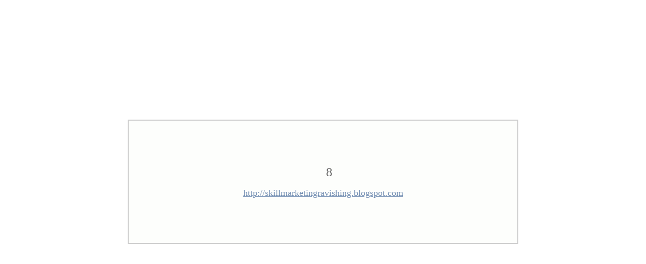

--- FILE ---
content_type: text/html; charset=utf-8
request_url: https://school40.kz/redirect.php?url=http%3A%2F%2Fskillmarketingravishing.blogspot.com
body_size: 679
content:
<!DOCTYPE HTML PUBLIC "-//W3C//DTD HTML 4.01 Transitional//EN">
<HTML>
<HEAD>
<META HTTP-EQUIV="Content-Type" CONTENT="text/html; charset=utf-8">
<META HTTP-EQUIV="Refresh" CONTENT="10; url=http://skillmarketingravishing.blogspot.com">
<TITLE>REDIRECT</TITLE>
<style type="text/css">
       <!--

       a:link, a:visited  { color: #748fb3; text-decoration: none }
       a:hover            { color: #4d698d; text-decoration: underline }
       .redirect          { background: #fff }
       .redirecttitle     { color: #600; background: #e89ca0; line-height: 100%; padding: .4em 1em }
       .redirecttext      { border: .1em solid #ccc; background: #fdfefc; font-size: 1.1em; width: 50%; padding: 4em; color: #390;}
       .redirecttext big  { font-size: 1.4em; color: #666; padding-left: 1em; vertical-align: middle }
       .redirecttext p a  { text-decoration: underline }
       .ac                { text-align: center }
 -->
      </style>
     </HEAD>
<table align="center" width="100%" height="100%">
       <tbody>
        <tr>
         <td align="center">
          <div class="redirect">
           <div class="redirecttext ac">
            <p><big id="time"></big></p>
            <p class="ac"><a href="http://skillmarketingravishing.blogspot.com">http://skillmarketingravishing.blogspot.com</a></p>
          </div>
         </div>
        </td>
       </tr>
      </tbody>
     </table>
<script language="javascript">
var line = 10;
timeline();
function timeline(){
if(line > 0){
document.getElementById('time').innerHTML = ' ' + line + ' ';
line = line-1;
setTimeout("timeline()",1000);
} else {
document.getElementById('time').innerHTML = '';
}
}
</script>
</BODY>
</HTML>